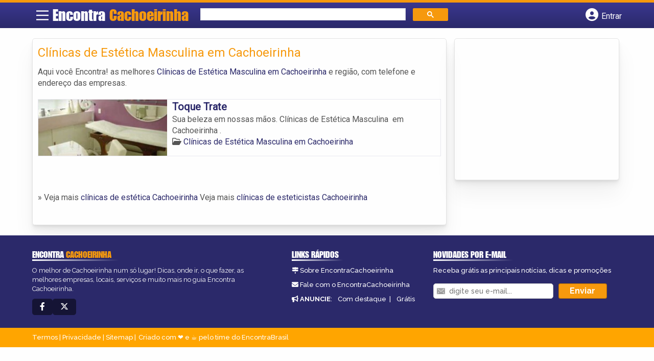

--- FILE ---
content_type: text/html; charset=UTF-8
request_url: https://syndicatedsearch.goog/afs/ads?sjk=%2Fhx%2FEz2HQYmhVphYX9E5iQ%3D%3D&channel=9288140167&client=pub-5823210502176162&q=Cl%C3%ADnicas%20de%20Est%C3%A9tica%20Masculina%20em%20Cachoeirinha&r=m&hl=pt&type=0&oe=UTF-8&ie=UTF-8&fexp=21404%2C17300003%2C17301431%2C17301432%2C17301436%2C17301266%2C72717107&format=n1%7Cn3&ad=n4&nocache=1831769019565815&num=0&output=uds_ads_only&v=3&preload=true&bsl=8&pac=0&u_his=2&u_tz=0&dt=1769019565832&u_w=1280&u_h=720&biw=1280&bih=720&psw=1280&psh=260&frm=0&uio=--&cont=miolo-topo-ads%7Cmiolo-rodape-ads&drt=0&jsid=csa&jsv=855242569&rurl=https%3A%2F%2Fwww.encontracachoeirinha.com.br%2Fcategorias%2Fclinicas-de-estetica-masculina%2F
body_size: 8392
content:
<!doctype html><html lang="pt-BR"> <head>    <meta content="NOINDEX, NOFOLLOW" name="ROBOTS"> <meta content="telephone=no" name="format-detection"> <meta content="origin" name="referrer"> <title>Anúncios Google</title>   </head> <body>  <div id="adBlock">    </div>  <script nonce="1EbPPUKb7Jt1qu6hszm6mw">window.AFS_AD_REQUEST_RETURN_TIME_ = Date.now();window.IS_GOOGLE_AFS_IFRAME_ = true;(function(){window.ad_json={"caps":[{"n":"queryId","v":"rhhxaaieGNiP_bMP6eOR6Q8"}],"bg":{"i":"https://www.google.com/js/bg/s_hnhjAFXa3HsAyl432j9Uskhoyffm95oXd0zTKsWBw.js","p":"KcnSJdwbmKqBuQGegAvFrlZN2AzyDaOTOnHKgFLWITsqxjZOeoFCIN5lCZbFaK7T/E5JQ6SZvFZZYi27cGn1jNws2F/L8Ypu9xTT2sayyn39dn5g+eBWjo2ZRyDXGdAzFzNK5+AKP/[base64]/F46owpwPuV/HEjGVPDnnaze/kSJsOu4c3A0/PNGlS6Xyb5GQxYiM5rHHV9NSQXHGSkRWLV4ebnmLsQCEST2H5xviZC1/HDxBOHERC8oqciXFyOY2uy0uSujLuExfypAlRqthMFQuMliRMbCWWfCw3UEqM2hKp6/WwfwSKHUMriT0E68SxmvJmkPSH39hZ+pyIi5vJ2PbpZEVM/CZodVwjIJGXmBTdrqiYTL77GEZgQiMnFwVWjznIdg8waYpgLHBCwDO9LJge6Y/UbCiZ6eFa1LnEk10/5Rkbom15uxs0c4hGdkdr+vSqiSRj1WGAlecyiaI3fRG5h4ASla1rfUVAsWNAxzIzz3rIHBvNbwJw7/a3BC40T9hRr5RMUfDdwmz82oqy5vyxBT6nG2XRLwsZpWYicCA5bwn0Gm9ATJz+tbZ7PYNIrUgnC/wiJLH7T/4dOb5wKdrHMSbNFSt9zmDqqNYW5gdYtWaXhJpWTkyErNAhic05zpZxdLBFEPrrDvEK3tmqSNT2gtSmd9CVwohd8ApatUra6BDUqCsh3vxC1yGyu3Qo8anMHL1sUfYwR+Z41aOUf5h9VZJU1I1A9J/Hs8gbxKK7QY983B2Bp4BmcjQzUqQsueCNWoxUx+cTEcGzsrdRUu4Jgz/Yod35qICS4kg+U1qWxhqTAreUtTEjJICC4zbJ7SrMRppNkqrsQBDvgE0j1+Y0N0xYCq9wnlQRs32G9hYooTyuG5vWWiXB9dCkwPuNR7m/cZfiBrvKwWg46ZGQg4viKSmanxRbTMb9s5GpjqlWq7gpKP/Cl+hfS2S/9pLXbjquSHK5t4xfsnf/nlhkOfLdzAhx6j7EVbpVbqqa+VqwpBCtF6AecGZacLpoeW98Gfjj4L5OyJrmJUDX/X83Y0OfwciFdhZJja7hO4flJjmoi55TpKS88NsGXBddoynxwIJCCgsSQ7RMyaj0bv/+whj0ETkMLszirzSPjPlda+xy+vPVIUSKKDG88XjfCb910Cr0hSEqk2wpqq/LiWDcbXoQRuJf6+iyWQZ+T8h9Y4a2Z35WQr1nb3JY+r8pL4XIopmzCiP2sF2cvUyf/[base64]//8U6IACfIO1b+tZPSYhYM2CMtjw54wf4CodQtvuXfkhk1XtVuIJCUDMpn35GUVV6zUDCA+r4b9Yz2E4VzuRwCE2K6vzsW1eIdZj9dDWo9ldMjK7v+SvkaYOqf0YQT6ghgqksPkY/Qv43R9wkjL3AKC4e69AAcPSrkQ7A4OpPEDSdZ+4DEcmEPwhpk4QSrEpr7lXVcwShtxL6sxasZIfkFNWaVh1DPqe5TUDo2OJpbxA+kCNbAumGw8r3O3twEXx9rAhMhzeYqBpc8EpsOFyz0dkuhC2NE6mJGo881TldhYeHJ/JQ3g/06NwROkAa7xTtmH6i5vh7DV4gqWsDEr7lIuMG8Cs334uZc8JOoGemqNp70tWuA/wZGMCfuHV65SEXtX/EFmPZJfsv8ULSp78nxP4Tv7aLEUJVe+7Go4hH6opyxkAv01Fl+f2cTHpTkvhac8U+uhxiaqT8QXQ6X7M3N0OLpk3zzqnH4o3pf+QZFwDYNFq95kZHTdoVKueXII0TQc/[base64]/SOiAqDCMzt1SCCMjOy1P3jPNPY9uR8s8PuWESgiOrs91r1JMbDZdMEmnz0ctaTNoPa1wKhsXHWpAfkHPigLuBSRbT+KzyajtsNlaGJaRaGopI/hEQVydtsBCsLKAQ5pWMfkCDIpM6Tsdcb3CAdigbxaucCI8fCBce5OJEyCBnqmMFVI4ufgMZET3F8ZsNVBVH0+/cK9muBORFi1LhPM6V/umX0FUgmPEL9yHFL6gnARvKWM4lu1voNJrfvmTSjecq+axrZk1GJJ/wdnAwWKxk+Fr+Lao+TRseaA6vXQqrk9nu8F+0jW9V15vdCl20jFswsXi3aczaqO7WFiqi780piFjvmTsSYLTZM9LTE6SHiOfXDTI60OkrWJV2ZFUNpRruNggh2mQSYXiyKaPECOUgGR2LLj0tL1TXV1k7wMDDalLl3X1l0aYLmJqh4xRUT5Rd8F5IeFHPhKrGRpBfA/MiU+MAFLIjRxTLNz09DCDfYkT0wLy9sM0dGT9kM/7NjxZ9RE8RGQhFwc9l/Hjbq/P8xen5T6nl0R2LBWIxOYCmry+SZtEBtFyyRbriH7v3Z5h+9OAF6y9tAZGtkUs/XEJDsSa3yvJreohck528qbtUbeNQCIh9or4OB/Al+4wg3ja9vg8LYgQtQBfM1Cy6OSuiMk4afgCVi3YoJfITvB0aaShge18T8Ztr26tF1NPnTu6I712DCfagd/fqh6pLqV5gDC8B9j0A/0vegcXd2YaDGbEsj1zVL2D7NHgOuxIZo46NNPfLhrFsQmXXlii+1GkutsXX1wi3muejbFtVMs7bUu6fZl8f77HXck6/RahBTETTahMxeUO5fvv3TpTvacvI4qSHqHmUrnpdDFXgKQYh0x5Awb70gToneUS9n0CcEv3ms4SdOyR8OLo+SOEK18Q+mPTrWOCqGRXXtNeoitr0YCUNxetpr/oaf/uxjluI58P8MCnyPpx8L3s8yluiBx3UVwe8APfFbMmYYXNORlC8K7pKQtLD+o/AvHx+8Q5T3nBVwEfFBPloB6jJpudQjuNPdPqswIblPBc+Opht5WaJ6SlF8vjQiah+6FvctRu1IrNbvBwbI/ysGcbuAB1uc8F4ZA0K7rYQJtD1NS2xFSEKxxyqJunOsJgWVaqsBMehJmuTvB7e31qZ0rHgsUbWt6d/QXJbZl0RE6dvUjc6lPU642vfg0xXmJnMrZx0ikgBXiTv/ulWQmymLnA193Xa6kduDJB/+N7NV5KPgQ+aFuG/O/LP5iRQVsrFWd9yKH6LgPRUsiVjeB43RZFYDTeIrpJiGJxwitdOI9oD8B06yI6+yj9yimZfmRFACLaHhismn2nPBEZRFYIEsd24JIqldOzsgGoBDub5YKcqr1/BWDSYS0d7XQoZ2WL9vvkgKPaNnB021e7ayuWoZAUCFSsb+8NAxHUH/UjjPEJDcowf5S/HogutyxPJYaLOgqZoV2ZduvUU0nLA6KmCpgGJOdTbAk8rj8hGJbG+fT9pyo8MOfbOQWldR+6QZbdHnz1SZ5Y+81DfpGDlL7IJOgxFHQ4qQBxAD3iofT4lD/YluB5ImhtQ7DTNSjh8jPyCDzWnrjOzpI6nAGoqTdvCRq6+CiMXxmfIAqQ1vBIvgv4lbyuUCtAPYGP+h8hoZqNyb9S2DFPNh1p+UIrSN8ojpeqSXA8bnAukXpvy1lhKWOwRRfe2aS30Ta6gNV+Exxzk75cRQhEbSOJTsF8u+z2HDdoOtDOcvTjwG6GEQTZIolOIXV/lTvWSebaxd7E5+2FXJ2fkBnZHfY4E511awl/oJTwxMkZXGkYnotiw0rlGHKj90vsQgRxHYXLjn5oz2Lg7p5t5BgMCQTMS/EzKfw7jwLZ88sDyEe/X5TUxyc5/FLa3CgwEuNwshONqGY6D+SYHYy9MrTFpWGVK/He7i94TFhTv3Df0+RN9S/vPR0f2L0PUzMjag40InY+VoNnchnUSp3LuI9ywnU2s4giA7qWg4aSWVk9NoaeQL1uTqVndG4yqtSWWoVg0F11mqziuHp0amc+Tkyoo5AZmxAec0FgaRzSbqaA/3EgPOnnFTkOoX6ch1TKk3DkZoEu0Eot8ACkxnhEKRUmyT4/w2Y0nxVokiurVKYq9oXcyBQJsGJIkmnmtyFnk5nwKEG6Yczg6AbCrn7DMyNVKb6c4UW/Udvn1QJoqvLUbmWqC1chMaZMnFP0cFinJAqIH1LV1xEweKyLhwazsT2Iy05Opz9fHrIHiiK8gnQAwl3L4aAEA53ak3eHPnZmU2xV+x38aQY/A6bN2gP9XpiGBMjFI3VXTSKokfI2//m5cX9VA5YIctEEHSvIZSLkihO3XKxF2nzYmROJDXKacUi+jpb7Ls50UNf7aXLg6WoDwPE2XRzmGK+FPJaoshn4hq5CiDQ44h3ff0kmQEOYQkjM0iGybbUSUN23HnKUaEo3vCBxBeqPD4JQ7YdiSbJotNbVM6I3sjWKI9F/DscvqwfMDOeB7j7DY/JbKHG3hyCVIpcikSxkypC2uXVSpdU0r8L2/1dngPikglA6cfdcttMTs8lhDiLqB26CYwjl7RowHDUnkc7brf37lzuim2FLTldSsvn8zCzkpANNasdVUWhTT3zFEZbc1sI2rEX1rDO/SbzIoerexhJsZKzYzsr3O/sD3hJZrgvFXPA0BLXEMGYSVO8J2K8sCjWd/mplNt59ap8oJK2+0P9QEdmriV+PoGMSzD7lupdFexpr06u6Wue8E2Mkl/OSe+JM1qeelReTxs4JBFU1K8XP1RZ1QUTrnFCM+9SAgKzEycGQcjHgeks5JEbqo7cqqnliZ1SWcwl64/LRbZCk7ZSWu7f/Nc+UlokJQJWcpC9lUb6xJHbyDqZ/+y6O3aclHLR65PPxqZeONLDQvkzv4LS/rTWHLqajNgi2uCQB6++3SXY+XCZBJsnRsBk8w+bT7SHJ4XzSATZ3XVbKb+6RZUzt6L/OodvETCW78WgvBt9blqyVHrRNG1ks9gJtWNzozpkwJ3aVGI0csr8U6I8LSL9aawbbyd4GWC0MLB2vK14k9snLvdyIhmi821QCpxOWI8CRGkJPr0xqihwQyE4WgyOK4VilFXDxo5qxanVwGcp3HhYrzSERlMQE20eRf/eBfKSmNY7lCdov0dRSnLKlgzGiem3+AeY4bTGWyHBowOkY8lKhChkul8DZC1Ldc8FxaOOFJcnv2GXh/9i3LUkZ5fRIGyGs6SIOKHGB5QZe9HBilPAvuZl977lIb2PB4f6iC5niaKdPlYjVmM40dKdOX1SKTQEmE1ZsvXl0pJjQMHe9P14jbfRLc6dm4Py01QA1kd9yvvz73nZEd3lwfzN2ZMFPriw8vmaZd0MdClDsqPDHBhQRXXZcc8G/hf8UdKbPZXUlUizS88S5B2/LHhPGMByxMNofEiOPqPUqCwPGGD/iIvsqM+BHya4vePO1qpyU8MWRrjoyndxpMo7GnHkIZbtIk8P2R1N3d8G4TISMUk6VyTyXCKIFDYy5/PossMgwreCpzUCX1pRvGSl1u1Wby022pVfydHrIk76nIBj+2e9N2amP7Y4wrrg/EjiLGRflpxKGdqnkiesmDJayjHr9ctWqlPnHgmM6AKlhzvLGrGS4sjL1ctB0JED7+tXo+asft7ssVlU9oep2GLpAFaRolQcvgOCLuCKbPmC4twua4kY2iJMsms95CW46Ty37qpgAQidYV15vK/Xdxlyut3bdyYyIEpEuMrcc0qakNDJNo+UQ2f8B8veHmdZsdCQSRAgkeSblVtCwEca5B4p9DJrn5+bYToYfJkFpC/Bzu8zm9ycmU5a5cLu5okHid5fhZRACI88C9DpDSW59vChytz3lhO7Qk83crVj4ozcYPhCLf//uRB0ut3ml/dTB20UW/xZMNXcWaIQdOoj8z5SQMdKSflQwSkSvEPpsH6Y/oQuIufd4LgGFpMTFYZriUtiECjKX+X3zyhdYV0a8sx3ZfX1gJ1uBB0mo/JpF8bT7KD7mcxUVp7+bOLLHk8PjIDiGft2q2z2MRm1RMZDeiGkESsXSQgK0f/szQndFNmHJCZvUqKXodkRJqWmiPlX96/yz/2cUBpAam/lkoKPmaqiNHEMTx+sn3/X5d5V0sn7Rs/GuWRtZzegdwcmqheyt+kG398N2zFaXhhOJsNRS/nuZjagFVVtkFb2t8z/Mjoo+fHIi/fd4xnFww2nHiVjnozsCpFixFHzrQUgw1Qoc9W02chXDLQGydDGcJXz+BCFpRfEiTJtD8DPIE3caDln8eUK6hzZ6ZgQpUflMYYARBF8H90fg65JFuNH/ErdEmMbtT6vCZ+m/aIR2Gv+aCqac3Ubr2O2o3W3ckbNZMoO0GoDnsUxWrJyQf6+hquRVZAHk1Zn+3uuxd3THuBEhf0N6E7RdhoizHusuqya7I5WK0e6IbiZIuPXr4iILYzBSYKiuToDFwIRfaDt2zNs1itLcM0s8ud74tP2Um/tISNRkzu2TB7Ac2SDP1a/ddEZdqhhlmf4VK1IcJZEEIS8VmsEjgWFXamOnzDBb8uUUYpsg84tZBHQ0K/QEdiWorlVxb7Jyr+spN7sNqOlDAsDcnSsDgaFxsvtaq9EzGKJbnk8OugPTpkM+icg5LKP6xCvV1mIldX6pvhx23k4pI/m3v6AdiAn9zqMutYks/i32ck+PvOFTQbqjkRXvpJQhUacRrg/WRnh8BrIjyFCF/AQXydNvQfHhr086ymvXwbeUl/nznbqrmgqhxoG9F5dsWJvYgJIaHs+xyaMA/vCg67fbvFSS5HpEVLu363RS+mJcve2PVd+nibSlxCaf4FOa9ZfXYDiAZp6P/Z7Y+klkbwppwNRi0sB3TwMCRatgrQRiegZlHbbOF21qctkv9Z1LHVwUmJYtyvSQnuoGCLqOYi+/1eNbDhMF2gPFhQ8pOdSvLYuFbHlBkYVGLfARaJWycwUBRwO37oigfIDSIYt8JPwQoi73Fav+qIRfO6/vgAmTJMjmu+lQUhNen18Igz4OGJA/LXlCHDYgkZwKayZJhjpZn7iye86GZUaNO9UgCOxR+QRM9JUSbXjX/wOtsj8AzxgncEjajSvNHlVmKmpFmI5s0aqmA3fa3M/BZd5P1zUXTTsLnhpiJwHyyM1rS5DYxzBb6k84UXu9mMNI4I6vusgSNgu73aETQpfgRIaI+MzY3WTCEJLcJpuYmVBfmsUc+hgRjuvofFxoXuiRhGFW4nAFSBK3E21teVz26wdEgdhpcqhnYs7/jWTZG1+YcSvMD2EjX4xYFgZ75C82IIUw6Il2uSQusT4Prkr2E19mZVAqgDKHcLs/dxkEqj9vPmFSC0EYDuFiw4yQEClEfm2whWfh5AFczuvUqBdntrS40xY8bAeCtc3b0Mi3di2AREiS9IO1haQkwUdHGePoubYp1YA8NArznTfWPxNevgqYQXD8lDX4jaEP84f42sAzPgeoiwWtFJhbBtmRVvX9gaIS1EvA+CNXfnb4HIIUA/JJSdnMBbefackDMdLaqDd1LpQIGDQhBBAD5hNEwt4ve+Jrn6QMyo44YU0pXQ56+/T3PVpYiIAg0uVqsM38LUY4rUC6+cSQb8v2AN4fZ9Ni3ZAV+NhuxTr3pdtOXCPVBUYO6nl/[base64]/e6kX7+2COT7YCU+zwo2lKqZDg6sExqkZMKbZJPlpJ+MDYdiON9xPueSxzurgKOtkg4Hxn55m7xNC0DCsTxwKpcGIYtNR7j8Mp97OcYdj0NHw3dXuYrd/92Mhe29Rq7TLw01/H/cR/z9NlcBAnZZShBqTETPKSUXD39fTk/nphWprkkzOMj5A7p46LOc+2/K8qbo4dTwgh778YV6P5BxKaQ0laJeKKv6MMUpc9pEX3yQoUs6WXgqwnMO5zboFL+hJFO5B5aDSUWQ07bxNWy6OhdPUEfJ2x1fU9s/h3vP0NIzSx+r/Lg8ZZz2QW45bdI3hlLDUIBH0VJ2bh9vrVX8eEgTewwz17d2iz3UrhhT9hs4Oa/9HKrZaM5grABtzIRR5jjJ39kKeRQSlJiZl9FjwSGiMrOTbHKmzX7SwG/sE7oeh5NiLieUpY4sITn6JSLnvYmoZcZtdIQqChKDaIZu/lqaoSN4cBsrTRwQMbvZ0QBIP5q9pfQHWFa0ALPhUzcUkF95R8w/qzoUu++HUPHYbU6mhMlgmpyMLOEa5g0+xSnJH+MJBwd/A/v5Lw+OuAIX9CBjX2d/jOrbGStE1RNUxaaT7gxkUZAWHOBEuneejt/vqt2j0FF9+Tw3cww0/8+xndrz4FYRDq4Y0o4UI39Ae1qvyZwx6XwrtTv9J1mnDJmmHsDT8v9yMubW3WuWgOnoeaw/9g0vPxuSCaMbjQGTf1PZOY4k0JENRbNBwSCvuB7sd242mg2jyEXfhdtNPejKA9sGeUOwjwo4DjfC6banxt94jbha+jkamQrNJWmAp6rmR7G0hwCicHX4HQWsGdbZzn1TagXlCGA5fK8cFfy1WrKgfsGABcm8DBJ/9uub3s5cXRHPdkWxnQDTnUCyuWbfbX5fn1ymvM8o8iUG15JrNV9O+2M5dzcLjiyBBNF7AUbKb0CGYYWi7xH+PJ31F4U/52aLQdNbVVAvh2vsT01tmTkLOU/JGxNWdRnIBUrywF4cP8Vm6ThheE41dDcFDh/SRvbGbs1byff7kU3yIYWplZmf2Ldus8Ldzqv+INEiPkJx/w3NvsBsZvx6x/0umsA8yZ1JIZxgqofiMfK0V2xKsfbg2aT+QjaUnNqpaHVwquoM26q5oRtF7YA+ZPbFziwt8bl0zD3Uz3dtByRD0kIrX0ZbbTs/CHXvrQLjQhK0onxWLJC4I6MebFjp/2Rg40wUZQ3AQyCH7psgm8mVN8F+glG+Dhcs9LuPuRhh9cvWohZeQJ+HocfetO+PObUI6Ej0CmvrIaFQ5VXXC30a203Us5iMTbKDqTJ+jHEKzATUAohxqnv48t/fBZfKGFmXtGotAj/SwNahXpubmh4ypMx6BsDv5sVeTUX06HbtesyTZ+REGmN/+WkMKn24oYa2Ssn8FPTegAqzf0MBpnDzwydg93iW2sQHIwhfjcsWqlT9QbmYSpAG0RDpQDhD9LSPIe3IMG4mME4DMqZ5g+Fn5JAzrqCzHMPaMQl/CVGh+R1lE/GboJDacez2QNuUn65eq+rJUgHW+abO8QvMsBpf92DksCo60IgJ93Ds3oRNYlj8ece9MaM7ejBSatMX2EHTnSZrjStqJaj0m686Uzwqvvs+PdTrKewM08mPC4HW1vr8PN+hAq26GFfL3G6I9JVhGSl/m/GdwVZvBNPrkpJPdgejXJLXOwTk8AFMAX1DY74ilIVyE/Gg8Ece1dKKQk+8J9xPN5wPK4F1AeibVOecq6H+QZFyz0ae5rvzzI2rkrv02QNlKaW/L9D3ZOop76lpFpGicHsvMcpP7+3tKD8dFQ1Lg114u96TZLwPwP+pq7naOHA0EIydVPnSmpNW0uzUMEDLrZii7yPmlY+DMC1D5Cuo7D63/AQUrXRSRlzrZ+t0SPvLGsjnqrhcJ6sp4SXAbJa8mm7APm7NcWY8xna3Wrzg3/kAgvRny4eCUYeFtJzpwDVH4/p+k3yrFc6HTWE0FE9e7Uibhpi73NK1IZTAJO1OmBVPQNcczffqaZQSjnLr2/O8i249wOvZyLxynwP/RHKmfJoLdAYjGSEdq4tCdUdqPmZQxet74acUW2P0u/TcjAfRMBNqQ6bL10OWBbUFoWEzgBYg/O/AxrO7Xkf3FUWElPg/AAgdr3oNpAjaKyay9a2FTVKFSRj0yHO+VaiND4vVUSsgIEP8/+jUo6/0FiGUu6ryIpd/mzTcRca6BqPI7hU0EIh0aG6rkB+iNqx+9qeUJTEYe7OTi8xvQgNDB6HSiXkk4WpFJhlNKTnXw5QZGLZ/cPiHJ76yPimTkI39Yjill5vF13j62WAVQmgNzZy5zThYow"},"gd":{"ff":{"fd":"swap","eiell":true,"pcsbs":"44","pcsbp":"8","esb":true},"cd":{"pid":"pub-5823210502176162","eawp":"partner-pub-5823210502176162","qi":"rhhxaaieGNiP_bMP6eOR6Q8"},"pc":{},"dc":{"d":true}}};})();</script> <script src="/adsense/search/ads.js?pac=0" type="text/javascript" nonce="1EbPPUKb7Jt1qu6hszm6mw"></script>  </body> </html>

--- FILE ---
content_type: text/css
request_url: https://www.encontracachoeirinha.com.br/wp-content/themes/guia/cstm.css
body_size: -202
content:
#header{
    grid-template-columns: 3.5% 25% 42% 29.5%;
}

@media screen and (max-width: 865px) {
    #header{
        grid-template-columns: 40px calc(100% - 121px) 40px 40px;
    }
    #banner{
        background-image: url(assets/images/banner2.png);
        background-position: 50% center;
    }
}

/*ADICIONADOS*/
.col-md-2.vizinhos.bairro1 {
    background-image: url(assets/images/portoalegre.webp);
}

.col-md-2.vizinhos.bairro2 {
    background-image: url(assets/images/sapucaiadosul.webp);
}

.col-md-2.vizinhos.bairro3 {
    background-image: url(assets/images/florianopolis.webp);
}

.col-md-2.vizinhos.bairro4 {
    background-image: url(assets/images/uruguaiana.webp);
}

.col-md-2.vizinhos.bairro5 {
    background-image: url(assets/images/santacruzdosul.webp);
}
